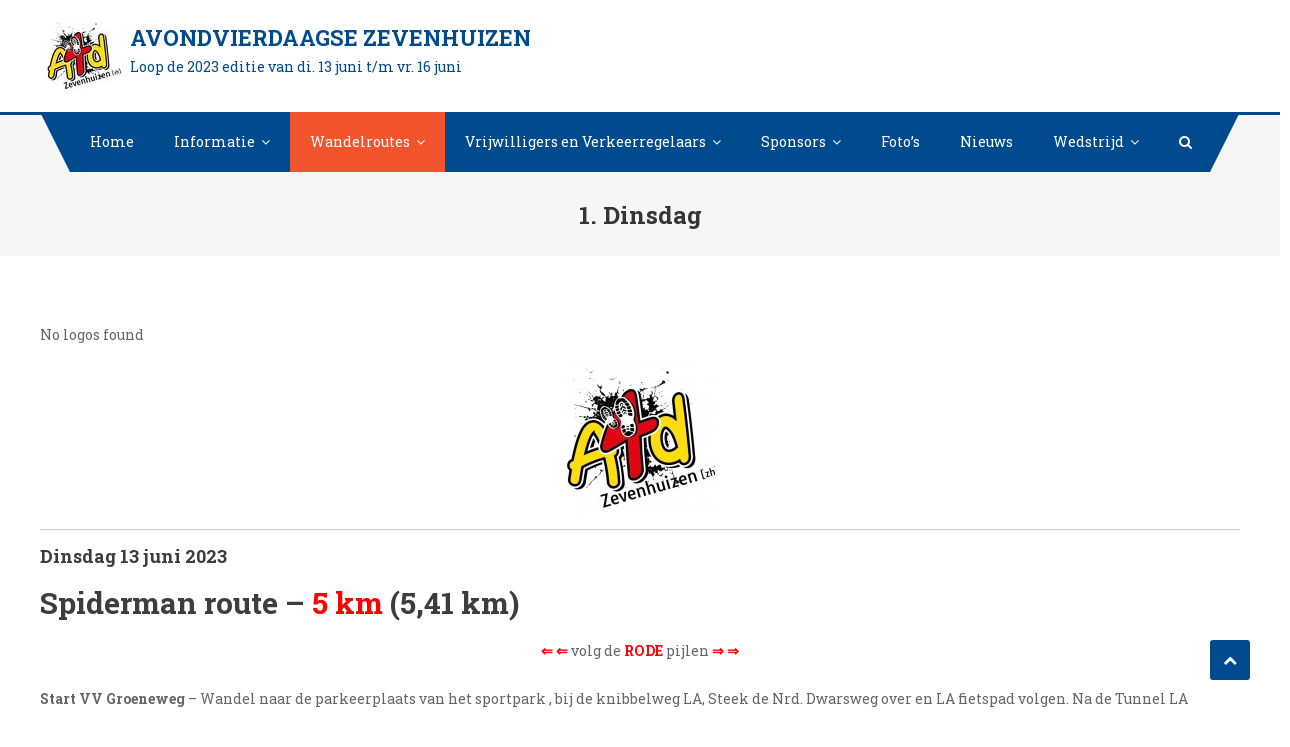

--- FILE ---
content_type: text/html; charset=UTF-8
request_url: https://avondvierdaagsezevenhuizen.nl/wandelroutes/dinsdag/
body_size: 45476
content:
<!DOCTYPE html>
<html lang="en-US" prefix="og: http://ogp.me/ns# fb: http://ogp.me/ns/fb# article: http://ogp.me/ns/article#">
<head>
<meta charset="UTF-8">
<meta name="viewport" content="width=device-width, initial-scale=1">
<link rel="profile" href="http://gmpg.org/xfn/11">
<link rel="pingback" href="https://avondvierdaagsezevenhuizen.nl/xmlrpc.php">

<title>1. Dinsdag | Avondvierdaagse Zevenhuizen</title>
<meta name='robots' content='max-image-preview:large' />

<!-- SEO Ultimate (http://www.seodesignsolutions.com/wordpress-seo/) -->
	<meta property="og:type" content="article" />
	<meta property="og:title" content="1. Dinsdag" />
	<meta property="og:url" content="https://avondvierdaagsezevenhuizen.nl/wandelroutes/dinsdag/" />
	<meta property="article:published_time" content="2014-12-16" />
	<meta property="article:modified_time" content="2023-06-13" />
	<meta property="og:site_name" content="Avondvierdaagse Zevenhuizen" />
	<meta name="twitter:card" content="summary" />
<!-- /SEO Ultimate -->

<link rel='dns-prefetch' href='//fonts.googleapis.com' />
<link rel="alternate" type="application/rss+xml" title="Avondvierdaagse Zevenhuizen &raquo; Feed" href="https://avondvierdaagsezevenhuizen.nl/feed/" />
<link rel="alternate" type="application/rss+xml" title="Avondvierdaagse Zevenhuizen &raquo; Comments Feed" href="https://avondvierdaagsezevenhuizen.nl/comments/feed/" />
<link rel="alternate" title="oEmbed (JSON)" type="application/json+oembed" href="https://avondvierdaagsezevenhuizen.nl/wp-json/oembed/1.0/embed?url=https%3A%2F%2Favondvierdaagsezevenhuizen.nl%2Fwandelroutes%2Fdinsdag%2F" />
<link rel="alternate" title="oEmbed (XML)" type="text/xml+oembed" href="https://avondvierdaagsezevenhuizen.nl/wp-json/oembed/1.0/embed?url=https%3A%2F%2Favondvierdaagsezevenhuizen.nl%2Fwandelroutes%2Fdinsdag%2F&#038;format=xml" />
<style id='wp-img-auto-sizes-contain-inline-css' type='text/css'>
img:is([sizes=auto i],[sizes^="auto," i]){contain-intrinsic-size:3000px 1500px}
/*# sourceURL=wp-img-auto-sizes-contain-inline-css */
</style>
<style id='wp-emoji-styles-inline-css' type='text/css'>

	img.wp-smiley, img.emoji {
		display: inline !important;
		border: none !important;
		box-shadow: none !important;
		height: 1em !important;
		width: 1em !important;
		margin: 0 0.07em !important;
		vertical-align: -0.1em !important;
		background: none !important;
		padding: 0 !important;
	}
/*# sourceURL=wp-emoji-styles-inline-css */
</style>
<style id='wp-block-library-inline-css' type='text/css'>
:root{--wp-block-synced-color:#7a00df;--wp-block-synced-color--rgb:122,0,223;--wp-bound-block-color:var(--wp-block-synced-color);--wp-editor-canvas-background:#ddd;--wp-admin-theme-color:#007cba;--wp-admin-theme-color--rgb:0,124,186;--wp-admin-theme-color-darker-10:#006ba1;--wp-admin-theme-color-darker-10--rgb:0,107,160.5;--wp-admin-theme-color-darker-20:#005a87;--wp-admin-theme-color-darker-20--rgb:0,90,135;--wp-admin-border-width-focus:2px}@media (min-resolution:192dpi){:root{--wp-admin-border-width-focus:1.5px}}.wp-element-button{cursor:pointer}:root .has-very-light-gray-background-color{background-color:#eee}:root .has-very-dark-gray-background-color{background-color:#313131}:root .has-very-light-gray-color{color:#eee}:root .has-very-dark-gray-color{color:#313131}:root .has-vivid-green-cyan-to-vivid-cyan-blue-gradient-background{background:linear-gradient(135deg,#00d084,#0693e3)}:root .has-purple-crush-gradient-background{background:linear-gradient(135deg,#34e2e4,#4721fb 50%,#ab1dfe)}:root .has-hazy-dawn-gradient-background{background:linear-gradient(135deg,#faaca8,#dad0ec)}:root .has-subdued-olive-gradient-background{background:linear-gradient(135deg,#fafae1,#67a671)}:root .has-atomic-cream-gradient-background{background:linear-gradient(135deg,#fdd79a,#004a59)}:root .has-nightshade-gradient-background{background:linear-gradient(135deg,#330968,#31cdcf)}:root .has-midnight-gradient-background{background:linear-gradient(135deg,#020381,#2874fc)}:root{--wp--preset--font-size--normal:16px;--wp--preset--font-size--huge:42px}.has-regular-font-size{font-size:1em}.has-larger-font-size{font-size:2.625em}.has-normal-font-size{font-size:var(--wp--preset--font-size--normal)}.has-huge-font-size{font-size:var(--wp--preset--font-size--huge)}.has-text-align-center{text-align:center}.has-text-align-left{text-align:left}.has-text-align-right{text-align:right}.has-fit-text{white-space:nowrap!important}#end-resizable-editor-section{display:none}.aligncenter{clear:both}.items-justified-left{justify-content:flex-start}.items-justified-center{justify-content:center}.items-justified-right{justify-content:flex-end}.items-justified-space-between{justify-content:space-between}.screen-reader-text{border:0;clip-path:inset(50%);height:1px;margin:-1px;overflow:hidden;padding:0;position:absolute;width:1px;word-wrap:normal!important}.screen-reader-text:focus{background-color:#ddd;clip-path:none;color:#444;display:block;font-size:1em;height:auto;left:5px;line-height:normal;padding:15px 23px 14px;text-decoration:none;top:5px;width:auto;z-index:100000}html :where(.has-border-color){border-style:solid}html :where([style*=border-top-color]){border-top-style:solid}html :where([style*=border-right-color]){border-right-style:solid}html :where([style*=border-bottom-color]){border-bottom-style:solid}html :where([style*=border-left-color]){border-left-style:solid}html :where([style*=border-width]){border-style:solid}html :where([style*=border-top-width]){border-top-style:solid}html :where([style*=border-right-width]){border-right-style:solid}html :where([style*=border-bottom-width]){border-bottom-style:solid}html :where([style*=border-left-width]){border-left-style:solid}html :where(img[class*=wp-image-]){height:auto;max-width:100%}:where(figure){margin:0 0 1em}html :where(.is-position-sticky){--wp-admin--admin-bar--position-offset:var(--wp-admin--admin-bar--height,0px)}@media screen and (max-width:600px){html :where(.is-position-sticky){--wp-admin--admin-bar--position-offset:0px}}

/*# sourceURL=wp-block-library-inline-css */
</style><style id='global-styles-inline-css' type='text/css'>
:root{--wp--preset--aspect-ratio--square: 1;--wp--preset--aspect-ratio--4-3: 4/3;--wp--preset--aspect-ratio--3-4: 3/4;--wp--preset--aspect-ratio--3-2: 3/2;--wp--preset--aspect-ratio--2-3: 2/3;--wp--preset--aspect-ratio--16-9: 16/9;--wp--preset--aspect-ratio--9-16: 9/16;--wp--preset--color--black: #000000;--wp--preset--color--cyan-bluish-gray: #abb8c3;--wp--preset--color--white: #ffffff;--wp--preset--color--pale-pink: #f78da7;--wp--preset--color--vivid-red: #cf2e2e;--wp--preset--color--luminous-vivid-orange: #ff6900;--wp--preset--color--luminous-vivid-amber: #fcb900;--wp--preset--color--light-green-cyan: #7bdcb5;--wp--preset--color--vivid-green-cyan: #00d084;--wp--preset--color--pale-cyan-blue: #8ed1fc;--wp--preset--color--vivid-cyan-blue: #0693e3;--wp--preset--color--vivid-purple: #9b51e0;--wp--preset--gradient--vivid-cyan-blue-to-vivid-purple: linear-gradient(135deg,rgb(6,147,227) 0%,rgb(155,81,224) 100%);--wp--preset--gradient--light-green-cyan-to-vivid-green-cyan: linear-gradient(135deg,rgb(122,220,180) 0%,rgb(0,208,130) 100%);--wp--preset--gradient--luminous-vivid-amber-to-luminous-vivid-orange: linear-gradient(135deg,rgb(252,185,0) 0%,rgb(255,105,0) 100%);--wp--preset--gradient--luminous-vivid-orange-to-vivid-red: linear-gradient(135deg,rgb(255,105,0) 0%,rgb(207,46,46) 100%);--wp--preset--gradient--very-light-gray-to-cyan-bluish-gray: linear-gradient(135deg,rgb(238,238,238) 0%,rgb(169,184,195) 100%);--wp--preset--gradient--cool-to-warm-spectrum: linear-gradient(135deg,rgb(74,234,220) 0%,rgb(151,120,209) 20%,rgb(207,42,186) 40%,rgb(238,44,130) 60%,rgb(251,105,98) 80%,rgb(254,248,76) 100%);--wp--preset--gradient--blush-light-purple: linear-gradient(135deg,rgb(255,206,236) 0%,rgb(152,150,240) 100%);--wp--preset--gradient--blush-bordeaux: linear-gradient(135deg,rgb(254,205,165) 0%,rgb(254,45,45) 50%,rgb(107,0,62) 100%);--wp--preset--gradient--luminous-dusk: linear-gradient(135deg,rgb(255,203,112) 0%,rgb(199,81,192) 50%,rgb(65,88,208) 100%);--wp--preset--gradient--pale-ocean: linear-gradient(135deg,rgb(255,245,203) 0%,rgb(182,227,212) 50%,rgb(51,167,181) 100%);--wp--preset--gradient--electric-grass: linear-gradient(135deg,rgb(202,248,128) 0%,rgb(113,206,126) 100%);--wp--preset--gradient--midnight: linear-gradient(135deg,rgb(2,3,129) 0%,rgb(40,116,252) 100%);--wp--preset--font-size--small: 13px;--wp--preset--font-size--medium: 20px;--wp--preset--font-size--large: 36px;--wp--preset--font-size--x-large: 42px;--wp--preset--spacing--20: 0.44rem;--wp--preset--spacing--30: 0.67rem;--wp--preset--spacing--40: 1rem;--wp--preset--spacing--50: 1.5rem;--wp--preset--spacing--60: 2.25rem;--wp--preset--spacing--70: 3.38rem;--wp--preset--spacing--80: 5.06rem;--wp--preset--shadow--natural: 6px 6px 9px rgba(0, 0, 0, 0.2);--wp--preset--shadow--deep: 12px 12px 50px rgba(0, 0, 0, 0.4);--wp--preset--shadow--sharp: 6px 6px 0px rgba(0, 0, 0, 0.2);--wp--preset--shadow--outlined: 6px 6px 0px -3px rgb(255, 255, 255), 6px 6px rgb(0, 0, 0);--wp--preset--shadow--crisp: 6px 6px 0px rgb(0, 0, 0);}:where(.is-layout-flex){gap: 0.5em;}:where(.is-layout-grid){gap: 0.5em;}body .is-layout-flex{display: flex;}.is-layout-flex{flex-wrap: wrap;align-items: center;}.is-layout-flex > :is(*, div){margin: 0;}body .is-layout-grid{display: grid;}.is-layout-grid > :is(*, div){margin: 0;}:where(.wp-block-columns.is-layout-flex){gap: 2em;}:where(.wp-block-columns.is-layout-grid){gap: 2em;}:where(.wp-block-post-template.is-layout-flex){gap: 1.25em;}:where(.wp-block-post-template.is-layout-grid){gap: 1.25em;}.has-black-color{color: var(--wp--preset--color--black) !important;}.has-cyan-bluish-gray-color{color: var(--wp--preset--color--cyan-bluish-gray) !important;}.has-white-color{color: var(--wp--preset--color--white) !important;}.has-pale-pink-color{color: var(--wp--preset--color--pale-pink) !important;}.has-vivid-red-color{color: var(--wp--preset--color--vivid-red) !important;}.has-luminous-vivid-orange-color{color: var(--wp--preset--color--luminous-vivid-orange) !important;}.has-luminous-vivid-amber-color{color: var(--wp--preset--color--luminous-vivid-amber) !important;}.has-light-green-cyan-color{color: var(--wp--preset--color--light-green-cyan) !important;}.has-vivid-green-cyan-color{color: var(--wp--preset--color--vivid-green-cyan) !important;}.has-pale-cyan-blue-color{color: var(--wp--preset--color--pale-cyan-blue) !important;}.has-vivid-cyan-blue-color{color: var(--wp--preset--color--vivid-cyan-blue) !important;}.has-vivid-purple-color{color: var(--wp--preset--color--vivid-purple) !important;}.has-black-background-color{background-color: var(--wp--preset--color--black) !important;}.has-cyan-bluish-gray-background-color{background-color: var(--wp--preset--color--cyan-bluish-gray) !important;}.has-white-background-color{background-color: var(--wp--preset--color--white) !important;}.has-pale-pink-background-color{background-color: var(--wp--preset--color--pale-pink) !important;}.has-vivid-red-background-color{background-color: var(--wp--preset--color--vivid-red) !important;}.has-luminous-vivid-orange-background-color{background-color: var(--wp--preset--color--luminous-vivid-orange) !important;}.has-luminous-vivid-amber-background-color{background-color: var(--wp--preset--color--luminous-vivid-amber) !important;}.has-light-green-cyan-background-color{background-color: var(--wp--preset--color--light-green-cyan) !important;}.has-vivid-green-cyan-background-color{background-color: var(--wp--preset--color--vivid-green-cyan) !important;}.has-pale-cyan-blue-background-color{background-color: var(--wp--preset--color--pale-cyan-blue) !important;}.has-vivid-cyan-blue-background-color{background-color: var(--wp--preset--color--vivid-cyan-blue) !important;}.has-vivid-purple-background-color{background-color: var(--wp--preset--color--vivid-purple) !important;}.has-black-border-color{border-color: var(--wp--preset--color--black) !important;}.has-cyan-bluish-gray-border-color{border-color: var(--wp--preset--color--cyan-bluish-gray) !important;}.has-white-border-color{border-color: var(--wp--preset--color--white) !important;}.has-pale-pink-border-color{border-color: var(--wp--preset--color--pale-pink) !important;}.has-vivid-red-border-color{border-color: var(--wp--preset--color--vivid-red) !important;}.has-luminous-vivid-orange-border-color{border-color: var(--wp--preset--color--luminous-vivid-orange) !important;}.has-luminous-vivid-amber-border-color{border-color: var(--wp--preset--color--luminous-vivid-amber) !important;}.has-light-green-cyan-border-color{border-color: var(--wp--preset--color--light-green-cyan) !important;}.has-vivid-green-cyan-border-color{border-color: var(--wp--preset--color--vivid-green-cyan) !important;}.has-pale-cyan-blue-border-color{border-color: var(--wp--preset--color--pale-cyan-blue) !important;}.has-vivid-cyan-blue-border-color{border-color: var(--wp--preset--color--vivid-cyan-blue) !important;}.has-vivid-purple-border-color{border-color: var(--wp--preset--color--vivid-purple) !important;}.has-vivid-cyan-blue-to-vivid-purple-gradient-background{background: var(--wp--preset--gradient--vivid-cyan-blue-to-vivid-purple) !important;}.has-light-green-cyan-to-vivid-green-cyan-gradient-background{background: var(--wp--preset--gradient--light-green-cyan-to-vivid-green-cyan) !important;}.has-luminous-vivid-amber-to-luminous-vivid-orange-gradient-background{background: var(--wp--preset--gradient--luminous-vivid-amber-to-luminous-vivid-orange) !important;}.has-luminous-vivid-orange-to-vivid-red-gradient-background{background: var(--wp--preset--gradient--luminous-vivid-orange-to-vivid-red) !important;}.has-very-light-gray-to-cyan-bluish-gray-gradient-background{background: var(--wp--preset--gradient--very-light-gray-to-cyan-bluish-gray) !important;}.has-cool-to-warm-spectrum-gradient-background{background: var(--wp--preset--gradient--cool-to-warm-spectrum) !important;}.has-blush-light-purple-gradient-background{background: var(--wp--preset--gradient--blush-light-purple) !important;}.has-blush-bordeaux-gradient-background{background: var(--wp--preset--gradient--blush-bordeaux) !important;}.has-luminous-dusk-gradient-background{background: var(--wp--preset--gradient--luminous-dusk) !important;}.has-pale-ocean-gradient-background{background: var(--wp--preset--gradient--pale-ocean) !important;}.has-electric-grass-gradient-background{background: var(--wp--preset--gradient--electric-grass) !important;}.has-midnight-gradient-background{background: var(--wp--preset--gradient--midnight) !important;}.has-small-font-size{font-size: var(--wp--preset--font-size--small) !important;}.has-medium-font-size{font-size: var(--wp--preset--font-size--medium) !important;}.has-large-font-size{font-size: var(--wp--preset--font-size--large) !important;}.has-x-large-font-size{font-size: var(--wp--preset--font-size--x-large) !important;}
/*# sourceURL=global-styles-inline-css */
</style>

<style id='classic-theme-styles-inline-css' type='text/css'>
/*! This file is auto-generated */
.wp-block-button__link{color:#fff;background-color:#32373c;border-radius:9999px;box-shadow:none;text-decoration:none;padding:calc(.667em + 2px) calc(1.333em + 2px);font-size:1.125em}.wp-block-file__button{background:#32373c;color:#fff;text-decoration:none}
/*# sourceURL=/wp-includes/css/classic-themes.min.css */
</style>
<link rel='stylesheet' id='font-awesome-css' href='https://avondvierdaagsezevenhuizen.nl/wp-content/themes/scholarship/assets/library/font-awesome/css/font-awesome.min.css?ver=4.5.0' type='text/css' media='all' />
<link rel='stylesheet' id='scholarship-fonts-css' href='https://fonts.googleapis.com/css?family=Roboto+Slab%3A300italic%2C400italic%2C700italic%2C400%2C300%2C700&#038;subset=latin%2Clatin-ext' type='text/css' media='all' />
<link rel='stylesheet' id='lightslider-style-css' href='https://avondvierdaagsezevenhuizen.nl/wp-content/themes/scholarship/assets/library/lightslider/css/lightslider.min.css?ver=1.1.5' type='text/css' media='all' />
<link rel='stylesheet' id='scholarship-style-css' href='https://avondvierdaagsezevenhuizen.nl/wp-content/themes/scholarship/style.css?ver=1.1.5' type='text/css' media='all' />
<style id='scholarship-style-inline-css' type='text/css'>
a,a:hover,a:focus,a:active,.entry-footer a:hover,.comment-author .fn .url:hover .commentmetadata .comment-edit-link,#cancel-comment-reply-link,#cancel-comment-reply-link:before,.logged-in-as a,.header-elements-holder .top-info::after,.widget hover,.widget a:hover::before,.widget li:hover::before,.widget .widget-title,.scholarship_grid_layout .post-title a:hover,.scholarship_portfolio .single-post-wrapper .portfolio-title-wrapper .portfolio-link,.team-title-wrapper .post-title a:hover,.latest-posts-wrapper .byline a:hover,.latest-posts-wrapper .posted-on a:hover,.latest-posts-wrapper .news-title a:hover,.entry-title a:hover,.entry-meta span a:hover,.post-readmore a:hover,.grid-archive-layout .entry-title a:hover,.widget a:hover,.widget a:hover::before,.widget li:hover::before,.home.blog .archive-content-wrapper .entry-title a:hover{color:#004b8e}
.navigation .nav-links a:hover,.bttn:hover,button,input[type='button']:hover,input[type='reset']:hover,input[type='submit']:hover,.edit-link .post-edit-link,.reply .comment-reply-link,#masthead .menu-search-wrapper,#site-navigation ul.sub-menu,#site-navigation ul.children,.header-search-wrapper .search-submit,.mt-slider-btn-wrap .slider-btn:hover,.mt-slider-btn-wrap .slider-btn:first-child,.scholarship-slider-wrapper .lSAction>a:hover,.widget_search .search-submit,.team-wrapper .team-desc-wrapper,.site-info,#mt-scrollup,.scholarship_latest_blog .news-more:hover,#site-navigation ul > li:hover > .sub-toggle,#site-navigation ul > li.current-menu-item .sub-toggle,#site-navigation ul > li.current-menu-ancestor .sub-toggle,.error404 .page-title,#primary-menu,.widget_tag_cloud .tagcloud a:hover,.widget.widget_tag_cloud a:hover{background:#004b8e !important}
.navigation .nav-links a,.bttn,button,input[type='button'],input[type='reset'],input[type='submit'],.header-elements-holder .top-info::after,.mt-slider-btn-wrap .slider-btn:hover,.mt-slider-btn-wrap .slider-btn:first-child,.widget_search .search-submit,.cta-btn-wrap a:hover,.widget_tag_cloud .tagcloud a:hover,.widget.widget_tag_cloud a:hover{border-color:#004b8e}
.comment-list .comment-body,#masthead .menu-search-wrapper::before,#masthead .menu-search-wrapper::after{border-top-color:#004b8e}
#masthead,.site-info:before,.site-info:after,.site-info-wrapper{border-bottom-color:#004b8e}
#site-navigation ul li.current-menu-item>a,#site-navigation ul li.current-menu-ancestor>a,#site-navigation ul li:hover>a,#site-navigation ul li.current_page_ancestor>a,#site-navigation ul li.current_page_item>a,#site-navigation ul li.focus>a,.header-search-wrapper .search-submit:hover,.mt-slider-btn-wrap .slider-btn,.mt-slider-btn-wrap .slider-btn:first-child:hover,.widget .scholarship-widget-wrapper .widget-title::before,.widget .scholarship-widget-wrapper .widget-title::after,.cta-btn-wrap a,.scholarship_portfolio .single-post-wrapper .portfolio-title-wrapper .portfolio-link:hover,.scholarship_latest_blog .news-more,#mt-scrollup:hover,#site-navigation ul li a.sub-toggle{background:#f2552c}
.scholarship_call_to_action .section-wrapper::before,.scholarship_portfolio .single-post-wrapper .portfolio-title-wrapper,.scholarship_testimonials .section-wrapper::before{background:rgba( 0,75,142,0.9 )}
.header-search-wrapper .search-main:hover,.site-info a:hover{color:#f2552c}
.header-search-wrapper .search-submit:hover{border-color:#f2552c}
.widget .widget-title{border-left-color:#f2552c}
.site-title a,.site-description{color:#004b8e}
/*# sourceURL=scholarship-style-inline-css */
</style>
<link rel='stylesheet' id='scholarship-responsive-style-css' href='https://avondvierdaagsezevenhuizen.nl/wp-content/themes/scholarship/assets/css/scholarship-responsive.css?ver=1.1.5' type='text/css' media='all' />
<script type="text/javascript" id="wp-statistics-tracker-js-extra">
/* <![CDATA[ */
var WP_Statistics_Tracker_Object = {"hitRequestUrl":"https://avondvierdaagsezevenhuizen.nl/wp-json/wp-statistics/v2/hit?wp_statistics_hit_rest=yes&track_all=1&current_page_type=page&current_page_id=24&search_query&page_uri=L3dhbmRlbHJvdXRlcy9kaW5zZGFnLw=","keepOnlineRequestUrl":"https://avondvierdaagsezevenhuizen.nl/wp-json/wp-statistics/v2/online?wp_statistics_hit_rest=yes&track_all=1&current_page_type=page&current_page_id=24&search_query&page_uri=L3dhbmRlbHJvdXRlcy9kaW5zZGFnLw=","option":{"dntEnabled":"","cacheCompatibility":""}};
//# sourceURL=wp-statistics-tracker-js-extra
/* ]]> */
</script>
<script type="text/javascript" src="https://avondvierdaagsezevenhuizen.nl/wp-content/plugins/wp-statistics/assets/js/tracker.js?ver=6.9" id="wp-statistics-tracker-js"></script>
<script type="text/javascript" src="https://avondvierdaagsezevenhuizen.nl/wp-includes/js/jquery/jquery.min.js?ver=3.7.1" id="jquery-core-js"></script>
<script type="text/javascript" src="https://avondvierdaagsezevenhuizen.nl/wp-includes/js/jquery/jquery-migrate.min.js?ver=3.4.1" id="jquery-migrate-js"></script>
<link rel="https://api.w.org/" href="https://avondvierdaagsezevenhuizen.nl/wp-json/" /><link rel="alternate" title="JSON" type="application/json" href="https://avondvierdaagsezevenhuizen.nl/wp-json/wp/v2/pages/24" /><link rel="EditURI" type="application/rsd+xml" title="RSD" href="https://avondvierdaagsezevenhuizen.nl/xmlrpc.php?rsd" />
<meta name="generator" content="WordPress 6.9" />
<link rel='shortlink' href='https://avondvierdaagsezevenhuizen.nl/?p=24' />
<!-- Analytics by WP Statistics v14.1.2 - https://wp-statistics.com/ -->
<link rel="canonical" href="https://avondvierdaagsezevenhuizen.nl/wandelroutes/dinsdag/" />

<link rel="icon" href="https://avondvierdaagsezevenhuizen.nl/wp-content/uploads/2016/06/cropped-rsz_a4d-zvh-32x32.jpg" sizes="32x32" />
<link rel="icon" href="https://avondvierdaagsezevenhuizen.nl/wp-content/uploads/2016/06/cropped-rsz_a4d-zvh-192x192.jpg" sizes="192x192" />
<link rel="apple-touch-icon" href="https://avondvierdaagsezevenhuizen.nl/wp-content/uploads/2016/06/cropped-rsz_a4d-zvh-180x180.jpg" />
<meta name="msapplication-TileImage" content="https://avondvierdaagsezevenhuizen.nl/wp-content/uploads/2016/06/cropped-rsz_a4d-zvh-270x270.jpg" />
<link rel='stylesheet' id='countdown_css-css' href='https://avondvierdaagsezevenhuizen.nl/wp-content/plugins/widget-countdown/includes/style/style.css?ver=6.9' type='text/css' media='all' />
<link rel='stylesheet' id='dashicons-css' href='https://avondvierdaagsezevenhuizen.nl/wp-includes/css/dashicons.min.css?ver=6.9' type='text/css' media='all' />
<link rel='stylesheet' id='thickbox-css' href='https://avondvierdaagsezevenhuizen.nl/wp-includes/js/thickbox/thickbox.css?ver=6.9' type='text/css' media='all' />
<link rel='stylesheet' id='lcs-owl-carousel-style-css' href='https://avondvierdaagsezevenhuizen.nl/wp-content/plugins/logo-carousel-slider/css/owl.carousel.css?ver=6.9' type='text/css' media='all' />
<link rel='stylesheet' id='lcs-owl-theme-style-css' href='https://avondvierdaagsezevenhuizen.nl/wp-content/plugins/logo-carousel-slider/css/owl.theme.css?ver=6.9' type='text/css' media='all' />
<link rel='stylesheet' id='lcs-owl-transitions-css' href='https://avondvierdaagsezevenhuizen.nl/wp-content/plugins/logo-carousel-slider/css/owl.transitions.css?ver=6.9' type='text/css' media='all' />
<link rel='stylesheet' id='lcs-custom-style-css' href='https://avondvierdaagsezevenhuizen.nl/wp-content/plugins/logo-carousel-slider/css/lcs-styles.css?ver=6.9' type='text/css' media='all' />
</head>

<body class="wp-singular page-template-default page page-id-24 page-child parent-pageid-22 wp-custom-logo wp-theme-scholarship no-sidebar">
	

<div id="page" class="site">
	<a class="skip-link screen-reader-text" href="#content">Skip to content</a>
	<header id="masthead" class="site-header" role="banner">		<div class="logo-ads-wrapper clearfix">
			<div class="mt-container">
				<div class="site-branding">
					<a href="https://avondvierdaagsezevenhuizen.nl/" class="custom-logo-link" rel="home"><img width="90" height="72" src="https://avondvierdaagsezevenhuizen.nl/wp-content/uploads/2016/06/a4d-zvh_90x72.jpg" class="custom-logo" alt="logo 90x72" decoding="async" /></a>											<div class="site-title-wrapper">
															<p class="site-title"><a href="https://avondvierdaagsezevenhuizen.nl/" rel="home">Avondvierdaagse Zevenhuizen</a></p>
															<p class="site-description">Loop de 2023 editie van di. 13 juni t/m vr. 16 juni</p>
													</div><!-- .site-title-wrapper -->
									</div><!-- .site-branding -->			
<div class="header-elements-holder"></div><!-- .header-elements-holder --><div class="clearfix"> </div></div><!-- .mt-container --></div><!-- .logo-ads-wrapper -->		<div class="menu-search-wrapper">
			<nav id="site-navigation" class="main-navigation" role="navigation">
				<div class="menu-toggle hide"><a href="javascript:void(0)"><i class="fa fa-navicon"></i></a></div>
				<div class="menu-menu-container"><ul id="primary-menu" class="menu"><li id="menu-item-56" class="menu-item menu-item-type-custom menu-item-object-custom menu-item-home menu-item-56"><a href="http://avondvierdaagsezevenhuizen.nl/">Home</a></li>
<li id="menu-item-61" class="menu-item menu-item-type-post_type menu-item-object-page menu-item-has-children menu-item-61"><a href="https://avondvierdaagsezevenhuizen.nl/informatie/">Informatie</a>
<ul class="sub-menu">
	<li id="menu-item-381" class="menu-item menu-item-type-post_type menu-item-object-page menu-item-381"><a href="https://avondvierdaagsezevenhuizen.nl/startlocatie_tijden/">Startlocatie en -tijden</a></li>
	<li id="menu-item-382" class="menu-item menu-item-type-post_type menu-item-object-page menu-item-382"><a href="https://avondvierdaagsezevenhuizen.nl/inschrijfgeld/">Inschrijfgeld</a></li>
	<li id="menu-item-383" class="menu-item menu-item-type-post_type menu-item-object-page menu-item-383"><a href="https://avondvierdaagsezevenhuizen.nl/afstanden/">Afstanden</a></li>
	<li id="menu-item-384" class="menu-item menu-item-type-post_type menu-item-object-page menu-item-384"><a href="https://avondvierdaagsezevenhuizen.nl/veel-gestelde-vragen/">Veel gestelde vragen</a></li>
	<li id="menu-item-60" class="menu-item menu-item-type-post_type menu-item-object-page menu-item-60"><a href="https://avondvierdaagsezevenhuizen.nl/het-team/">Het Team</a></li>
	<li id="menu-item-59" class="menu-item menu-item-type-post_type menu-item-object-page menu-item-59"><a href="https://avondvierdaagsezevenhuizen.nl/geschiedenis/">Geschiedenis</a></li>
</ul>
</li>
<li id="menu-item-64" class="menu-item menu-item-type-post_type menu-item-object-page current-page-ancestor current-menu-ancestor current-menu-parent current-page-parent current_page_parent current_page_ancestor menu-item-has-children menu-item-64"><a href="https://avondvierdaagsezevenhuizen.nl/wandelroutes/">Wandelroutes</a>
<ul class="sub-menu">
	<li id="menu-item-67" class="menu-item menu-item-type-post_type menu-item-object-page current-menu-item page_item page-item-24 current_page_item menu-item-67"><a href="https://avondvierdaagsezevenhuizen.nl/wandelroutes/dinsdag/" aria-current="page">1. Dinsdag</a></li>
	<li id="menu-item-65" class="menu-item menu-item-type-post_type menu-item-object-page menu-item-65"><a href="https://avondvierdaagsezevenhuizen.nl/wandelroutes/woensdag/">2. Woensdag</a></li>
	<li id="menu-item-69" class="menu-item menu-item-type-post_type menu-item-object-page menu-item-69"><a href="https://avondvierdaagsezevenhuizen.nl/wandelroutes/donderdag/">3. Donderdag</a></li>
	<li id="menu-item-66" class="menu-item menu-item-type-post_type menu-item-object-page menu-item-66"><a href="https://avondvierdaagsezevenhuizen.nl/wandelroutes/vrijdag/">4. Vrijdag</a></li>
</ul>
</li>
<li id="menu-item-115" class="menu-item menu-item-type-post_type menu-item-object-page menu-item-has-children menu-item-115"><a href="https://avondvierdaagsezevenhuizen.nl/vrijwilligers-en-verkeersregelaars/">Vrijwilligers en Verkeerregelaars</a>
<ul class="sub-menu">
	<li id="menu-item-398" class="menu-item menu-item-type-post_type menu-item-object-page menu-item-398"><a href="https://avondvierdaagsezevenhuizen.nl/vrijwilligers/">Vrijwilliger worden</a></li>
	<li id="menu-item-399" class="menu-item menu-item-type-post_type menu-item-object-page menu-item-399"><a href="https://avondvierdaagsezevenhuizen.nl/verkeersregelaars/">Verkeersregelaar worden</a></li>
</ul>
</li>
<li id="menu-item-63" class="menu-item menu-item-type-post_type menu-item-object-page menu-item-has-children menu-item-63"><a href="https://avondvierdaagsezevenhuizen.nl/?page_id=34">Sponsors</a>
<ul class="sub-menu">
	<li id="menu-item-410" class="menu-item menu-item-type-post_type menu-item-object-page menu-item-410"><a href="https://avondvierdaagsezevenhuizen.nl/sponsor-worden/">Sponsor worden?</a></li>
</ul>
</li>
<li id="menu-item-57" class="menu-item menu-item-type-post_type menu-item-object-page menu-item-57"><a href="https://avondvierdaagsezevenhuizen.nl/fotos/">Foto’s</a></li>
<li id="menu-item-116" class="menu-item menu-item-type-post_type menu-item-object-page menu-item-116"><a href="https://avondvierdaagsezevenhuizen.nl/nieuws/">Nieuws</a></li>
<li id="menu-item-799" class="menu-item menu-item-type-post_type menu-item-object-page menu-item-has-children menu-item-799"><a href="https://avondvierdaagsezevenhuizen.nl/wedstrijd/">Wedstrijd</a>
<ul class="sub-menu">
	<li id="menu-item-757" class="menu-item menu-item-type-post_type menu-item-object-page menu-item-757"><a href="https://avondvierdaagsezevenhuizen.nl/wedstrijd/kleurplaat/">Kleurplaat</a></li>
</ul>
</li>
</ul></div>			</nav><!-- #site-navigation -->

							<div class="header-search-wrapper">
	                <span class="search-main"><a href="javascript:void(0)"><i class="fa fa-search"></i></a></span>
	                <div class="search-form-main clearfix">
						<div class="mt-container">
		                	<form role="search" method="get" class="search-form" action="https://avondvierdaagsezevenhuizen.nl/">
				<label>
					<span class="screen-reader-text">Search for:</span>
					<input type="search" class="search-field" placeholder="Search &hellip;" value="" name="s" />
				</label>
				<input type="submit" class="search-submit" value="Search" />
			</form>		                </div>
		            </div>
	            </div><!-- .header-search-wrapper -->
                    </div><!-- .menu-search-wrapper -->
</header><!-- #masthead -->
	<div id="content" class="site-content">
		
					<header class="entry-header">
	            <div class="mt-container">
	    			<h1 class="entry-title">1. Dinsdag</h1>	            </div><!-- .mt-container -->
			</header><!-- .entry-header -->
				
		<div class="mt-container">
	<div id="primary" class="content-area">
		<main id="main" class="site-main" role="main">

			
<article id="post-24" class="post-24 page type-page status-publish hentry">

	<div class="entry-content">
		No logos found                </div> <!-- End lcs_logo_carousel_slider -->
            </div> <!--ends #lcs_logo_carousel_wrapper-->

            <!--UPDATED Carousel VERSION CODE-->
            <!--INITIALIZE THE SLIDER-->
            <script>
                jQuery(document).ready(function($){
                    var logoSlider = $("#lcs_logo_carousel_slider");

                    logoSlider.owlCarousel({
                        loop:true,
                        autoWidth:false,
                        responsiveClass:true,
                        dots:false,
                        autoplay:true,

                        autoplayTimeout: 4000,
                        autoplayHoverPause: false,
                        dotData:true,
                        dotsEach:false,
                        slideBy:1,
                        rtl:false,
                        nav:true,
                        navText:['‹','›'],
                        smartSpeed: 1000, // it smooths the transition
                        responsive:{
                            0 : {
                                items:2
                            },
                            500: {
                                items:3
                            },
                            600 : {
                                items:3
                            },
                            768:{
                                items:4
                            },
                            1199:{
                                items:6                            }
                        }
                    });


                    // custom navigation button for slider
                    // at first. let us cache the element
                    var $lcs_wrap = $('#lcs_logo_carousel_wrapper');
                    // Go to the next item
                    $lcs_wrap.on('click', '.prev', function () {
                        logoSlider.trigger('prev.owl.carousel');
                    });

                    // Go to the previous item
                    $lcs_wrap.on('click', '.next', function () {
                        // With optional speed parameter
                        // Parameters has to be in square bracket '[]'
                        logoSlider.trigger('next.owl.carousel');
                    })


                });
            </script>
            
<h4 style="text-align: center;"><a href="https://avondvierdaagsezevenhuizen.nl/wp-content/uploads/2016/03/cropped-A4D-Zvh.jpg"><img decoding="async" class=" wp-image-108 size-thumbnail aligncenter" src="https://avondvierdaagsezevenhuizen.nl/wp-content/uploads/2016/03/cropped-A4D-Zvh-150x150.jpg" alt="cropped-A4D-Zvh.jpg" width="150" height="150" /></a></h4>
<hr />
<h5>Dinsdag 13 juni 2023</h5>
<h2>Spiderman route &#8211;<span style="color: #ff0000;"> 5 km</span> (5,41 km)</h2>
<p style="text-align: center;"><span style="color: #ff0000;"><strong>⇐ ⇐</strong></span> volg de <strong><span style="color: #ff0000;">RODE</span></strong> pijlen <strong><span style="color: #ff0000;">⇒ ⇒</span></strong></p>
<p><strong>Start VV Groeneweg</strong> &#8211; Wandel naar de parkeerplaats van het sportpark , bij de knibbelweg LA, Steek de Nrd. Dwarsweg over en LA fietspad volgen. Na de Tunnel LA fietspad volgen. Bij de splitsing LA tussen onderdoor en na de lus RD Noordeinde. Bij huisnr. 51 oversteken naar de Swanlaweg en fietspad richting Zevenhuizen volgen. Bij de rotonde LA Ambachtsingel en gelijk weer LA Wagenmaker. Aan het einde RA en aan het einde nog eens RA. Terug op de Ambachtssingel LA, RD naar de Tirionstraat en terug naar het sportpark. <span style="font-size: revert; color: initial; font-family: -apple-system, BlinkMacSystemFont, 'Segoe UI', Roboto, Oxygen-Sans, Ubuntu, Cantarell, 'Helvetica Neue', sans-serif;">&#8211; </span><strong style="font-size: revert; color: initial; font-family: -apple-system, BlinkMacSystemFont, 'Segoe UI', Roboto, Oxygen-Sans, Ubuntu, Cantarell, 'Helvetica Neue', sans-serif;">Finish.</strong></p>
<p><a href="https://www.afstandmeten.nl/index.php?id=3382266" target="_blank" rel="noopener noreferrer">https://www.afstandmeten.nl/index.php?id=3382266</a></p>
<hr />
<h3></h3>
<h4 style="text-align: center;">Morgen zien wij elkaar op <a href="https://avondvierdaagsezevenhuizen.nl/wandelroutes/woensdag/">de Sneeuwwitje route</a></h4>
<p style="text-align: center;">De start is weer tussen 18:30 en 19:00 uur.</p>
<p style="text-align: center;">Sluiten van de stempelpost 20:30 uur</p>
<p><strong>                   </strong></p>
<p>Verklaring van de gebruikte afkortingen in dit boekje:</p>
<p><u>LA</u>= linksaf  |  <u>RA</u>= rechtsaf  |  <u>RI</u>= richting  |  <u>RD</u>= rechtdoor  |  <u>RO</u>=rechtsomkeert</p>
	</div><!-- .entry-content -->

	<footer class="entry-footer">
			</footer><!-- .entry-footer -->
	
</article><!-- #post-## -->

		</main><!-- #main -->
	</div><!-- #primary -->

</div><!-- .mt-container -->
	</div><!-- #content -->

	<footer id="colophon" class="site-footer" role="contentinfo">

		
<div id="top-footer" class="footer-widgets-wrapper footer_column_three clearfix">
    <div class="mt-container">
        <div class="footer-widgets-area clearfix">
            <div class="mt-footer-widget-wrapper mt-column-wrapper clearfix">
          		<div class="scholarship-footer-widget wow fadeInLeft" data-wow-duration="0.5s">
          			          		</div>
      		                    <div class="scholarship-footer-widget wow fadeInLeft" data-woww-duration="1s">
                          		</div>
                                                <div class="scholarship-footer-widget wow fadeInLeft" data-wow-duration="1.5s">
                <section id="wpdevart_countdown-3" class="widget wpdevart_countdown"><h4 class="widget-title">Avondvierdaagse start over</h4><div class="content_countdown" id="main_countedown_widget_2"><div class="countdown">
			<span class="element_conteiner"><span  class="days time_left">-950</span><span class="time_description">Dagen</span></span>
			<span class="element_conteiner"><span  class="hourse time_left">-6</span><span class="time_description">Uren</span></span>
			<span class="element_conteiner"><span  class="minutes time_left">-12</span><span class="time_description">Minuten</span></span>
			<span class="element_conteiner"><span  class="secondes time_left">-19</span><span class="time_description">Seconden</span></span>
		</div></div><script>
        document.addEventListener('DOMContentLoaded', function(event) {
			jQuery('#main_countedown_widget_2 .countdown').html('Tot volgend jaar!')
		});</script><style>#main_countedown_widget_2 .countdown{text-align:left;}#main_countedown_widget_2 .countdown{margin-top:10px;margin-bottom:1px}#main_countedown_widget_2 .time_left{
border-radius:8px;
background-color:#3DA8CC;
font-size:20px;
font-family:monospace;
color:#000000;
}
#main_countedown_widget_2 .time_description{
font-size:20px;
font-family:monospace;
color:#000000;
}
#main_countedown_widget_2 .element_conteiner{min-width:73px}</style></section>                </div>
                                            </div><!-- .mt-footer-widget-wrapper -->
        </div><!-- .footer-widgets-area -->
    </div><!-- .mt-container -->
</div><!-- .footer-widgets-wrapper -->		
		<div class="site-info-wrapper">
			<div class="site-info">
				<div class="mt-container">
					
					<div class="scholarship-copyright-wrapper">
												<span class="scholarship-copyright"></span>
						<span class="sep"> | </span>
						Scholarship Theme by <a href="https://mysterythemes.com/" rel="designer">Mystery Themes</a>.					</div>

					<div class="mt-sub-footer-right">
									                <div class="mt-footer-social">
				           		<div class="mt-social-icons-wrapper"><span class="social-link"><a href="https://www.facebook.com/A4D.Zevenhuizen" target="_blank"><i class="fa fa-facebook-square"></i></a></span></div><!-- .mt-social-icons-wrapper -->				           	</div><!-- .mt-footer-social -->
				        			        </div><!-- .mt-sub-footer-right -->

				</div>
			</div><!-- .site-info -->
		</div><!-- .site-info-wrapper -->

	</footer><!-- #colophon -->
	<div id="mt-scrollup" class="animated arrow-hide"><i class="fa fa-chevron-up"></i></div>
</div><!-- #page -->

<script type="speculationrules">
{"prefetch":[{"source":"document","where":{"and":[{"href_matches":"/*"},{"not":{"href_matches":["/wp-*.php","/wp-admin/*","/wp-content/uploads/*","/wp-content/*","/wp-content/plugins/*","/wp-content/themes/scholarship/*","/*\\?(.+)"]}},{"not":{"selector_matches":"a[rel~=\"nofollow\"]"}},{"not":{"selector_matches":".no-prefetch, .no-prefetch a"}}]},"eagerness":"conservative"}]}
</script>
<div id="su-footer-links" style="text-align: center;"></div><script type="text/javascript" src="https://avondvierdaagsezevenhuizen.nl/wp-content/themes/scholarship/assets/library/lightslider/js/lightslider.min.js?ver=20170605" id="jquery-lightslider-js"></script>
<script type="text/javascript" src="https://avondvierdaagsezevenhuizen.nl/wp-content/themes/scholarship/assets/library/sticky/jquery.sticky.js?ver=1.0.2" id="jquery-sticky-js"></script>
<script type="text/javascript" src="https://avondvierdaagsezevenhuizen.nl/wp-content/themes/scholarship/assets/library/sticky/sticky-setting.js?ver=1.0.0" id="scholarship-sticky-setting-js"></script>
<script type="text/javascript" src="https://avondvierdaagsezevenhuizen.nl/wp-content/themes/scholarship/assets/js/custom-script.js?ver=1.1.5" id="scholarship-custom-script-js"></script>
<script type="text/javascript" src="https://avondvierdaagsezevenhuizen.nl/wp-content/themes/scholarship/assets/js/navigation.js?ver=1.1.5" id="scholarship-navigation-script-js"></script>
<script type="text/javascript" src="https://avondvierdaagsezevenhuizen.nl/wp-content/plugins/widget-countdown/includes/javascript/front_end_js.js?ver=6.9" id="countdown-front-end-js"></script>
<script type="text/javascript" id="thickbox-js-extra">
/* <![CDATA[ */
var thickboxL10n = {"next":"Next \u003E","prev":"\u003C Prev","image":"Image","of":"of","close":"Close","noiframes":"This feature requires inline frames. You have iframes disabled or your browser does not support them.","loadingAnimation":"https://avondvierdaagsezevenhuizen.nl/wp-includes/js/thickbox/loadingAnimation.gif"};
//# sourceURL=thickbox-js-extra
/* ]]> */
</script>
<script type="text/javascript" src="https://avondvierdaagsezevenhuizen.nl/wp-includes/js/thickbox/thickbox.js?ver=3.1-20121105" id="thickbox-js"></script>
<script type="text/javascript" src="https://avondvierdaagsezevenhuizen.nl/wp-content/plugins/logo-carousel-slider/js/owl.carousel.min.js?ver=2.2.1" id="lcs-owl-carousel-js-js"></script>
<script id="wp-emoji-settings" type="application/json">
{"baseUrl":"https://s.w.org/images/core/emoji/17.0.2/72x72/","ext":".png","svgUrl":"https://s.w.org/images/core/emoji/17.0.2/svg/","svgExt":".svg","source":{"concatemoji":"https://avondvierdaagsezevenhuizen.nl/wp-includes/js/wp-emoji-release.min.js?ver=6.9"}}
</script>
<script type="module">
/* <![CDATA[ */
/*! This file is auto-generated */
const a=JSON.parse(document.getElementById("wp-emoji-settings").textContent),o=(window._wpemojiSettings=a,"wpEmojiSettingsSupports"),s=["flag","emoji"];function i(e){try{var t={supportTests:e,timestamp:(new Date).valueOf()};sessionStorage.setItem(o,JSON.stringify(t))}catch(e){}}function c(e,t,n){e.clearRect(0,0,e.canvas.width,e.canvas.height),e.fillText(t,0,0);t=new Uint32Array(e.getImageData(0,0,e.canvas.width,e.canvas.height).data);e.clearRect(0,0,e.canvas.width,e.canvas.height),e.fillText(n,0,0);const a=new Uint32Array(e.getImageData(0,0,e.canvas.width,e.canvas.height).data);return t.every((e,t)=>e===a[t])}function p(e,t){e.clearRect(0,0,e.canvas.width,e.canvas.height),e.fillText(t,0,0);var n=e.getImageData(16,16,1,1);for(let e=0;e<n.data.length;e++)if(0!==n.data[e])return!1;return!0}function u(e,t,n,a){switch(t){case"flag":return n(e,"\ud83c\udff3\ufe0f\u200d\u26a7\ufe0f","\ud83c\udff3\ufe0f\u200b\u26a7\ufe0f")?!1:!n(e,"\ud83c\udde8\ud83c\uddf6","\ud83c\udde8\u200b\ud83c\uddf6")&&!n(e,"\ud83c\udff4\udb40\udc67\udb40\udc62\udb40\udc65\udb40\udc6e\udb40\udc67\udb40\udc7f","\ud83c\udff4\u200b\udb40\udc67\u200b\udb40\udc62\u200b\udb40\udc65\u200b\udb40\udc6e\u200b\udb40\udc67\u200b\udb40\udc7f");case"emoji":return!a(e,"\ud83e\u1fac8")}return!1}function f(e,t,n,a){let r;const o=(r="undefined"!=typeof WorkerGlobalScope&&self instanceof WorkerGlobalScope?new OffscreenCanvas(300,150):document.createElement("canvas")).getContext("2d",{willReadFrequently:!0}),s=(o.textBaseline="top",o.font="600 32px Arial",{});return e.forEach(e=>{s[e]=t(o,e,n,a)}),s}function r(e){var t=document.createElement("script");t.src=e,t.defer=!0,document.head.appendChild(t)}a.supports={everything:!0,everythingExceptFlag:!0},new Promise(t=>{let n=function(){try{var e=JSON.parse(sessionStorage.getItem(o));if("object"==typeof e&&"number"==typeof e.timestamp&&(new Date).valueOf()<e.timestamp+604800&&"object"==typeof e.supportTests)return e.supportTests}catch(e){}return null}();if(!n){if("undefined"!=typeof Worker&&"undefined"!=typeof OffscreenCanvas&&"undefined"!=typeof URL&&URL.createObjectURL&&"undefined"!=typeof Blob)try{var e="postMessage("+f.toString()+"("+[JSON.stringify(s),u.toString(),c.toString(),p.toString()].join(",")+"));",a=new Blob([e],{type:"text/javascript"});const r=new Worker(URL.createObjectURL(a),{name:"wpTestEmojiSupports"});return void(r.onmessage=e=>{i(n=e.data),r.terminate(),t(n)})}catch(e){}i(n=f(s,u,c,p))}t(n)}).then(e=>{for(const n in e)a.supports[n]=e[n],a.supports.everything=a.supports.everything&&a.supports[n],"flag"!==n&&(a.supports.everythingExceptFlag=a.supports.everythingExceptFlag&&a.supports[n]);var t;a.supports.everythingExceptFlag=a.supports.everythingExceptFlag&&!a.supports.flag,a.supports.everything||((t=a.source||{}).concatemoji?r(t.concatemoji):t.wpemoji&&t.twemoji&&(r(t.twemoji),r(t.wpemoji)))});
//# sourceURL=https://avondvierdaagsezevenhuizen.nl/wp-includes/js/wp-emoji-loader.min.js
/* ]]> */
</script>

</body>
</html>